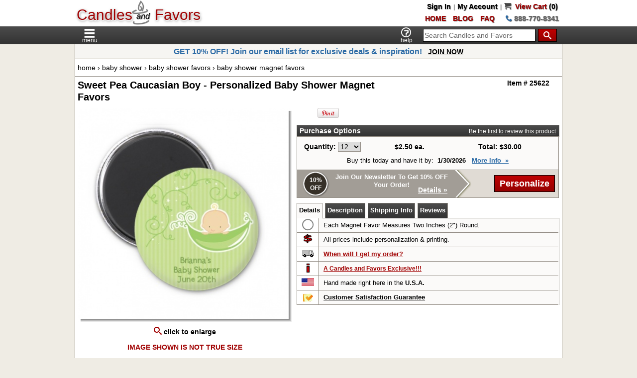

--- FILE ---
content_type: text/html;charset=UTF-8
request_url: https://www.candlesandfavors.com/product/25622/Sweet-Pea-Caucasian-Boy-Personalized-Baby-Shower-Magnet-Favors
body_size: 66721
content:
<!DOCTYPE HTML>
<html lang="en" dir="ltr">
<head>
<title>Sweet Pea Caucasian Boy - Personalized Baby Shower Magnet Favors</title>
<meta http-equiv="Content-Type" content="text/html; charset=iso-8859-1">
<meta name="viewport" content="width=device-width, initial-scale=1.0">
<meta name="keywords" content="Sweet Pea Caucasian Boy Baby Shower Magnet favors, Sweet Pea Caucasian Boy Baby Shower Magnet favors, Sweet Pea Caucasian Boy Baby Shower Magnet favors, Custom Baby Shower Magnet">
<meta name="description" content="Sweet Pea Caucasian Boy Baby Shower Magnet Favors unique, affordable and adorable with fast shipping!">
<meta name="ROBOTS" content="INDEX, FOLLOW">
<meta property="og:image" content="http://www.candlesandfavors.com/images//sweet_pea_caucasian_boy_magnets.png">
<link rel="canonical" href="http://www.candlesandfavors.com/product/25622/Sweet-Pea-Caucasian-Boy-Personalized-Baby-Shower-Magnet-Favors">
<link rel="icon" type="image/png" href="/images/icons/favicon-cnf.png">
<link rel="stylesheet" type="text/css" href="/stylesheet-cnf-min-75.css">
<link rel="stylesheet" type="text/css" href="/includes/fonts/fonts-1605296278.css">
<link rel="stylesheet" type="text/css" href="/dynamic/pdt-1404033892.css">
<style type="text/css">
div.font-dropdown { height:234px; width:395px; }
.cycle-pager { text-align:center; position:relative; bottom:auto; left:auto; padding:5px 0; }
</style>
<!-- BEGIN: Google Analytics -->
<script type="text/javascript">
var _gaq = _gaq || [];
_gaq.push(['_setAccount', 'UA-5484145-2']);
_gaq.push(['_trackPageview']);
_gaq.push(['_trackPageLoadTime']);
(function() {
  var ga = document.createElement('script'); ga.type = 'text/javascript'; ga.async = true;
  ga.src = ('https:' == document.location.protocol ? 'https://ssl' : 'http://www') + '.google-analytics.com/ga.js';
  var s = document.getElementsByTagName('script')[0]; s.parentNode.insertBefore(ga, s);
})();
</script>
<!-- END: Google Analytics -->
</head>
<body>
<div class="center">
  <div class="header-container">
    <div class="header">
      <div class="ibb a-left header-logo-container">
        <div class="ibb a-left" style="position:relative;padding:12px 0 0;min-width:250px;">
          <a class="home-link" href="https://www.candlesandfavors.com" title="Candles and Favors">
            <span class="price ds-l">Candles</span>&nbsp;<span class="ds-s" style="font-style:italic;font-size:16px;position:relative;top:-2px;">and</span><span class="icon-cnf-candle-1 ds-s" style="position:absolute;left:44%;top:0;"></span>&nbsp;<span class="price ds-l" style="padding:0 0 0 2px;">Favors</span>
          </a>
        </div>
      </div>
      <div class="ibb a-right va-top header-links-container">
        <div class="header-links"><a class="header-links ds-s" href="https://www.candlesandfavors.com/login.php">Sign In</a> | <a class="header-links ds-s" href="https://www.candlesandfavors.com/account.php">My Account</a> | <a id="cart_link" class="header-links ds-s" href="https://www.candlesandfavors.com/shopping_cart.php"><span class="icon-cart"></span>&nbsp;&nbsp;<span class="cart">View&nbsp;Cart</span>&nbsp;(0)</a></div>
        <div class="header-contact"><div class="ib pad-ten-r"><a class="header-links ds-s" href="https://www.candlesandfavors.com" title="Candles and Favors"><span class="faqs">HOME</span></a></div><div class="ib pad-ten-r"><a class="header-links ds-s" href="https://www.candlesandfavors.com/blog/" title="Visit our Blog"><span class="faqs">BLOG</span></a></div><div class="ib pad-ten-r"><a class="header-links ds-s" href="https://www.candlesandfavors.com/faq.php"><span class="faqs">FAQ</span></a></div><div class="contact-number"><a class="contact-number ds-s" href="tel:888-770-8341"><span class="icon-phone"></span> 888-770-8341</a></div></div>
      </div>
    </div>
  </div>
  <div class="top-nav-container">
    <div class="top-nav">
      <div id="menu_toggle" style="display:inline-block">
        <div id="menu_open" style="position:relative;height:36px;">
          <span class="icon-cnf-menu"></span>
          <span class="main smallestText" style="position:absolute;bottom:0;left:-1px;">menu</span>
        </div>
        <div id="menu_close" style="position:relative;height:36px;display:none;">
          <span class="icon-cnf-menu-close"></span>
          <span class="main smallestText" style="position:absolute;bottom:0;left:-1px;">close</span>
        </div>
      </div>
      <div id="logo_toggle"><a class="logo-link" href="https://www.candlesandfavors.com">Candles &amp; Favors</a></div>
      <div class="pad-five-lrt a-right" id="top_nav_search"><form name="quick_find" action="https://www.candlesandfavors.com/advanced_search_result.php" method="get" id="quick_find"><div class="ibb"><input id="search" class="search" type="text" name="keywords" value="Search Candles and Favors" size="16"></div><div class="ibb pad-five-lr"><button class="icon-search-button button"></button></div></form></div>
      <div class="a-left" id="search_toggle">
        <span class="icon-search"></span>
        <span class="main smallestText" style="position:absolute;bottom:0;left:0;">search</span>
      </div>
      <div class="a-left" id="help_toggle" style="height:34px;"><a rel="nofollow" id="hn-help-pu" class="footer" href="https://www.candlesandfavors.com/help"><span class="icon-question"></span></a>        <span class="main smallestText" style="position:absolute;bottom:0;left:4px;">help</span>
      </div>
    </div>
  </div>
  <div class="ibb a-center m-a-lr" id="search_div"><div class="pad-five"><form name="search_f" action="https://www.candlesandfavors.com/advanced_search_result.php" method="get" id="search_f"><div class="ibb"><input id="search_i" class="search" type="text" name="keywords" value="Search Candles and Favors" size="16"></div><div class="ibb pad-five-lr"><button class="icon-search-button button"></button></div></form></div></div>

  <div class="center w-100">
    <div class="body a-left">
    <div class="left-column-filler ibb" style="display:none"></div>
    <div class="left-column va-top" style="display:none"><div>
<div>
<div class="infoBoxHeading a-left"><h3 class="sel-cat-heading baby-shower"><a class="subCat" href="https://www.candlesandfavors.com/96/Baby-Shower"><span class="header-bar">Baby Shower</span></a></h3></div>
<div><ul class="left-nav"><li class="cat-nav"><a class="cat-nav" href="https://www.candlesandfavors.com/1209/Baby-Shower-Party-Silhouettes" title=" Baby Shower Party Silhouettes ">Baby Shower Party Silhouettes</a></li><li class="cat-nav"><a class="cat-nav" href="https://www.candlesandfavors.com/1216/Baby-Shower-Table-Confetti" title=" Baby Shower Table Confetti ">Baby Shower Table Confetti</a></li><li class="cat-nav"><a class="cat-nav" href="https://www.candlesandfavors.com/31/Baby-Shower-Invitations" title=" Baby Shower Invitations ">Baby Shower Invitations</a></li><li class="cat-nav-sel"><a class="cat-nav-sel" href="https://www.candlesandfavors.com/1/Baby-Shower-Favors" title=" Baby Shower Favors ">Baby Shower Favors</a></li><li class="cat-nav-s-sel">Baby Shower Magnet Favors</li><li class="cat-nav"><a class="cat-nav" href="https://www.candlesandfavors.com/29/Baby-Shower-Themes" title=" Baby Shower Themes ">Baby Shower Themes</a></li><li class="cat-nav"><a class="cat-nav" href="https://www.candlesandfavors.com/515/Baby-Shower-Thank-You-Cards" title=" Baby Shower Thank You Cards ">Baby Shower Thank You Cards</a></li><li class="cat-nav"><a class="cat-nav" href="https://www.candlesandfavors.com/396/Baby-Shower-Candle-Favors" title=" Baby Shower Candle Favors ">Baby Shower Candle Favors</a></li><li class="cat-nav"><a class="cat-nav" href="https://www.candlesandfavors.com/83/Baby-Shower-Candy-Bar-Wrappers" title=" Baby Shower Candy Bar Wrappers ">Baby Shower Candy Bar Wrappers</a></li><li class="cat-nav"><a class="cat-nav" href="https://www.candlesandfavors.com/1185/Baby-Shower-Centerpieces" title=" Baby Shower Centerpieces ">Baby Shower Centerpieces</a></li><li class="cat-nav"><a class="cat-nav" href="https://www.candlesandfavors.com/777/Baby-Shower-Popcorn-Wrappers" title=" Baby Shower Popcorn Wrappers ">Baby Shower Popcorn Wrappers</a></li><li class="cat-nav"><a class="cat-nav" href="https://www.candlesandfavors.com/401/Baby-Shower-Water-Bottle-Labels" title=" Baby Shower Water Bottle Labels ">Baby Shower Water Bottle Labels</a></li><li class="cat-nav"><a class="cat-nav" href="https://www.candlesandfavors.com/1015/Baby-Shower-Cello-Bag-Toppers" title=" Baby Shower Cello Bag Toppers ">Baby Shower Cello Bag Toppers</a></li><li class="cat-nav"><a class="cat-nav" href="https://www.candlesandfavors.com/1089/Baby-Shower-Popcorn-Boxes" title=" Baby Shower Popcorn Boxes ">Baby Shower Popcorn Boxes</a></li><li class="cat-nav"><a class="cat-nav" href="https://www.candlesandfavors.com/543/Baby-Shower-Cupcake-Wrappers" title=" Baby Shower Cupcake Wrappers ">Baby Shower Cupcake Wrappers</a></li><li class="cat-nav"><a class="cat-nav" href="https://www.candlesandfavors.com/511/Baby-Shower-Banners" title=" Baby Shower Banners ">Baby Shower Banners</a></li><li class="cat-nav"><a class="cat-nav" href="https://www.candlesandfavors.com/1088/Baby-Shower-Pennants" title=" Baby Shower Pennants ">Baby Shower Pennants</a></li><li class="cat-nav"><a class="cat-nav" href="https://www.candlesandfavors.com/264/Baby-Shower-Favor-Custom-Tags" title=" Baby Shower Favor Custom Tags ">Baby Shower Favor Custom Tags</a></li><li class="cat-nav"><a class="cat-nav" href="https://www.candlesandfavors.com/130/Baby-Shower-Labels-And-Stickers" title=" Baby Shower Labels And Stickers ">Baby Shower Labels And Stickers</a></li><li class="cat-nav"><a class="cat-nav" href="https://www.candlesandfavors.com/783/Baby-Shower-Nursery-Room-Dcor-Posters" title=" Baby Shower Nursery Room Décor Posters ">Baby Shower Nursery Room Décor Posters</a></li><li class="cat-nav"><a class="cat-nav" href="https://www.candlesandfavors.com/510/Baby-Shower-Placemats" title=" Baby Shower Placemats ">Baby Shower Placemats</a></li><li class="cat-nav"><a class="cat-nav" href="https://www.candlesandfavors.com/502/Baby-Shower-Notes-of-Advice" title=" Baby Shower Notes of Advice ">Baby Shower Notes of Advice</a></li><li class="cat-nav"><a class="cat-nav" href="https://www.candlesandfavors.com/54/Baby-Shower-Games" title=" Baby Shower Games ">Baby Shower Games</a></li><li class="cat-nav"><a class="cat-nav" href="https://www.candlesandfavors.com/606/Baby-Shower-Diaper-Cakes" title=" Baby Shower Diaper Cakes ">Baby Shower Diaper Cakes</a></li><li class="cat-nav"><a class="cat-nav" href="https://www.candlesandfavors.com/1157/Birth-Announcements" title=" Birth Announcements ">Birth Announcements</a></li><li class="cat-nav"><a class="cat-nav" href="https://www.candlesandfavors.com/1090/Baby-Shower-Place-Cards" title=" Baby Shower Place Cards ">Baby Shower Place Cards</a></li></ul></div>
</div>
<div>
<div class="infoBoxHeading a-left"><h4><span class="header-bar">More Occasions</span></h4></div>
<div><ul class="left-nav"><li class="cat-nav-top birthday-party"><a class="cat-nav" href="https://www.candlesandfavors.com/8/Birthday-Party-Favors-and-Invites" title=" Birthday Party Favors &amp; Invites ">Birthday Party</a></li><li class="cat-nav-top bridal-shower"><a class="cat-nav" href="https://www.candlesandfavors.com/97/Bridal-Shower" title=" Bridal Shower ">Bridal Shower</a></li><li class="cat-nav-top corporate-party"><a class="cat-nav" href="https://www.candlesandfavors.com/1019/Corporate-Party-Ideas" title=" Corporate Party Ideas ">Corporate Party</a></li><li class="cat-nav-top everyday-collection"><a class="cat-nav" href="https://www.candlesandfavors.com/402/Everyday-Collection" title=" Everyday Collection ">Everyday Collection</a></li><li class="cat-nav-top graduation-party"><a class="cat-nav" href="https://www.candlesandfavors.com/101/Graduation-Party" title=" Graduation Party ">Graduation Party</a></li><li class="cat-nav-top holiday-party"><a class="cat-nav" href="https://www.candlesandfavors.com/102/Holiday-Party-Favors-and-Gifts" title=" Holiday Party Favors &amp; Gifts ">Holiday Party</a></li><li class="cat-nav-top religious"><a class="cat-nav" href="https://www.candlesandfavors.com/4/Religious" title=" Religious ">Religious</a></li><li class="cat-nav-top retirement-party"><a class="cat-nav" href="https://www.candlesandfavors.com/25/Retirement-Party-Favors" title=" Retirement Party Favors ">Retirement Party</a></li><li class="cat-nav-top school"><a class="cat-nav" href="https://www.candlesandfavors.com/1302/School-Ideas" title=" School Ideas ">School</a></li></ul></div>
</div>
</div>
<div class="customer-care">
<div class="infoBoxHeading a-left"><h4>Customer Care</h4></div>
<div><ul class="left-nav" style="border-bottom:1px solid #938D85;"><li class="survey"><a class="cat-nav" href="https://www.candlesandfavors.com/customer_satisfaction_survey.php" title=" We want to know what you think! Please take a moment to let us know how we are doing. ">Take our Shopping Survey</a></li><li class="newsletter"><a class="cat-nav newsl-pu" href="http://eepurl.com/rfcZT" title=" Join our Newsletter " target="_blank">Join Our Newsletter</a></li><li class="sat-guar"><a class="cat-nav" href="https://www.candlesandfavors.com/satisfaction_guarantee.php">Satisfaction Guarantee</a></li><li class="cust-reviews"><a class="cat-nav" href="https://www.candlesandfavors.com/customer-reviews">Customer Reviews</a></li><li class="help-feedback"><a rel="nofollow" id="l-help-pu" class="cat-nav" href="https://www.candlesandfavors.com/help">Help &amp; Feedback</a></li></ul><div class="pad-five center">
<a class="l-blog" target="_blank" href="http://www.candlesandfavors.com/blog/" title="Visit Our Blog"><img src="/images/pixel_trans.gif" alt="" width="24" height="24"></a>
<a class="l-fb" target="_blank" href="http://www.facebook.com/Candles.Favors" title="Visit Candles &amp; Favors on Facebook"><img src="/images/pixel_trans.gif" alt="" width="24" height="24"></a><a class="l-tw" target="_blank" href="https://twitter.com/candlefavors" title="Follow Candles &amp; Favors on Twitter"><img src="/images/pixel_trans.gif" alt="" width="24" height="24"></a><a class="l-pint" target="_blank" href="http://pinterest.com/CandlesNFavors/" title="Follow Me on Pinterest"><img src="/images/pixel_trans.gif" alt="" width="24" height="24"></a><a class="l-yt" target="_blank" href="http://www.youtube.com/user/candlesandfavors" title="Visit Candles &amp; Favors on You Tube"><img src="/images/pixel_trans.gif" alt="" width="24" height="24"></a><a class="l-ig" href="http://instagram.com/candlesandfavors?ref=badge" title="Visit Candles &amp; Favors on Instagram"><img src="https://badges.instagram.com/static/images/ig-badge-24.png" width="24" height="24" alt="Visit Candles &amp; Favors on Instagram"></a>
</div>
</div>
</div>
<div class="borderTurnaround">
<div style="position:relative;top:56px;left:100px;width:150px;text-align:center">
<div style="padding:0 7px 0 0;line-height:15px">Orders placed now<br> should ship on:</div>
<div style="padding:5px 25px;font-size:14px;font-weight:bold;color:#B00000">January 26th*</div>
<div style="padding:0 22px;font-size:11px;line-height:13px">* Most orders placed by 12 Noon PT Mon-Fri will ship within 2 business days.</div>
</div>
</div>
<div class="pad-five-t center free-stuff">
<a href="https://www.candlesandfavors.com/free_printables" title=" Free Printables "><img src="/images/template/freestuff.jpg" alt=""></a>
</div>
</div>
    <div class="right-column ibb va-top" style="width:100%">
      <div style="border-bottom:1px solid #897E63;background:#f6f5f2"><div class="bold center" style="font-size:16px;padding:5px;color:#2C6BA6;font-family:'Trebuchet MS',Verdana,Arial"> GET 10% OFF! Join our email list for exclusive deals & inspiration! &nbsp;&nbsp;<a class="bold" href="http://eepurl.com/rfcZT" target="_blank">JOIN NOW</a>
 </div></div>
    <table class="w-100">
      <tr>
        <td class="pad-five-tb center va-top"><table class="w-100">
          <tr id="breadcrumb">
            <td>
              <div class="breadcrumb a-left va-top"><a href="https://www.candlesandfavors.com/" class="header-nav">home</a> &rsaquo; <a href="https://www.candlesandfavors.com/96/Baby-Shower" class="header-nav">baby shower</a> &rsaquo; <a href="https://www.candlesandfavors.com/1/Baby-Shower-Favors" class="header-nav">baby shower favors</a> &rsaquo; <a href="https://www.candlesandfavors.com/1262/Baby-Shower-Magnet-Favors" class="header-nav">baby shower magnet favors</a></div>
            </td>
          </tr>
          <tr>
<td class="fw-list"><form name="cart_quantity" action="https://www.candlesandfavors.com/product_info.php?action=add_product&amp;products_id=25622" method="post"><div class="flex-container-rw">
  <div class="a-left w-70-rd"><div class="pageHeading pad-five"><h1>Sweet Pea Caucasian Boy - Personalized Baby Shower Magnet Favors</h1></div></div>
  <div class="a-right w-30-rd"><div class="pad-five"><b>Item &#35; 25622</b></div></div>
</div>
<div class="flex-container-rw">
  <div class="w-45-pp">
    <div class="pad-five va-top" style="margin:auto">
<div class="center va-top pad-ten-b">
<div class="smallText center va-top"><a class="product-img" href="/images//sweet_pea_caucasian_boy_magnets.png" title="Sweet Pea Caucasian Boy - Personalized Baby Shower Magnet Favors"><img src="/images/thumbnails/tbn/swee/sweet_pea_caucasian_boy_magnets_438x438.jpg" alt="Sweet Pea Caucasian Boy - Personalized Baby Shower Magnet Favors" title=" Sweet Pea Caucasian Boy - Personalized Baby Shower Magnet Favors "></a><br><a class="product-img" href="/images//sweet_pea_caucasian_boy_magnets.png" title="Sweet Pea Caucasian Boy - Personalized Baby Shower Magnet Favors"> <b><span class="icon-enlarge"></span> click to enlarge</b></a></div>
</div>
<div class="bold pad-ten-b a-center va-top"><center><FONT COLOR="#A00000">IMAGE SHOWN IS NOT TRUE SIZE</FONT></center><br></div>
    </div>
  </div>

  <div class="w-55-pp">
    <div class="pad-five va-top">
      <div class="pad-ten-b">
        <div class="flex-container-rw">
          <div class="center va-top w-25"><a href="http://pinterest.com/pin/create/button/?url=http%3A%2F%2Fwww.candlesandfavors.com%2Fproduct%2F25622%2FSweet-Pea-Caucasian-Boy-Personalized-Baby-Shower-Magnet-Favors&media=http%3A%2F%2Fwww.candlesandfavors.com%2Fimages%2F%2Fsweet_pea_caucasian_boy_magnets.png&description=Sweet%20Pea%20Caucasian%20Boy%20-%20Personalized%20Baby%20Shower%20Magnet%20Favors" class="pin-it-button" count-layout="horizontal"><img border="0" src="//assets.pinterest.com/images/PinExt.png" title="Pin It"></a></div>
          <div class="center va-top w-25"><a href="http://twitter.com/share" class="twitter-share-button" data-count="horizontal"></a></div>
          <div class="center va-top w-25"><g:plusone size="medium"></g:plusone></div>
          <div class="center va-top w-25"><div class="fb-like" data-href="http%3A%2F%2Fwww.candlesandfavors.com%2Fproduct%2F25622%2FSweet-Pea-Caucasian-Boy-Personalized-Baby-Shower-Magnet-Favors" data-layout="button_count" data-action="like" data-show-faces="false" data-share="false"></div></div>
        </div>
      </div>
      <div class="poHeader" style="cursor:default;"><table class="w-100">
        <tr>
          <td class="main a-left"><b>Purchase Options</b></td>
          <td class="main a-right"><a class="reviews" href="#" id="pr-scrollto">Be the first to review this product</a></td>
        </tr>
      </table></div>
      <div class="pad-ten-b"><table class="w-100 border-b-nt">
        <tr>
          <td class="pad-ten"><table class="w-100">
            <tr>
              <td class="bold a-right" style="width:12%">&nbsp;Quantity:&nbsp;</td>
              <td class="a-left" style="width:14%"><select class="main" name="quantity" id="quantity_dd"><option value="12" SELECTED>12</option><option value="13">13</option><option value="14">14</option><option value="15">15</option><option value="16">16</option><option value="17">17</option><option value="18">18</option><option value="19">19</option><option value="20">20</option><option value="21">21</option><option value="22">22</option><option value="23">23</option><option value="24">24</option><option value="25">25</option><option value="26">26</option><option value="27">27</option><option value="28">28</option><option value="29">29</option><option value="30">30</option><option value="31">31</option><option value="32">32</option><option value="33">33</option><option value="34">34</option><option value="35">35</option><option value="36">36</option><option value="37">37</option><option value="38">38</option><option value="39">39</option><option value="40">40</option><option value="41">41</option><option value="42">42</option><option value="43">43</option><option value="44">44</option><option value="45">45</option><option value="46">46</option><option value="47">47</option><option value="48">48</option><option value="49">49</option><option value="50">50</option><option value="51">51</option><option value="52">52</option><option value="53">53</option><option value="54">54</option><option value="55">55</option><option value="56">56</option><option value="57">57</option><option value="58">58</option><option value="59">59</option><option value="60">60</option><option value="61">61</option><option value="62">62</option><option value="63">63</option><option value="64">64</option><option value="65">65</option><option value="66">66</option><option value="67">67</option><option value="68">68</option><option value="69">69</option><option value="70">70</option><option value="71">71</option><option value="72">72</option><option value="73">73</option><option value="74">74</option><option value="75">75</option><option value="76">76</option><option value="77">77</option><option value="78">78</option><option value="79">79</option><option value="80">80</option><option value="81">81</option><option value="82">82</option><option value="83">83</option><option value="84">84</option><option value="85">85</option><option value="86">86</option><option value="87">87</option><option value="88">88</option><option value="89">89</option><option value="90">90</option><option value="91">91</option><option value="92">92</option><option value="93">93</option><option value="94">94</option><option value="95">95</option><option value="96">96</option><option value="97">97</option><option value="98">98</option><option value="99">99</option><option value="100">100</option><option value="101">101</option><option value="102">102</option><option value="103">103</option><option value="104">104</option><option value="105">105</option><option value="106">106</option><option value="107">107</option><option value="108">108</option><option value="109">109</option><option value="110">110</option><option value="111">111</option><option value="112">112</option><option value="113">113</option><option value="114">114</option><option value="115">115</option><option value="116">116</option><option value="117">117</option><option value="118">118</option><option value="119">119</option><option value="120">120</option><option value="121">121</option><option value="122">122</option><option value="123">123</option><option value="124">124</option><option value="125">125</option><option value="126">126</option><option value="127">127</option><option value="128">128</option><option value="129">129</option><option value="130">130</option><option value="131">131</option><option value="132">132</option><option value="133">133</option><option value="134">134</option><option value="135">135</option><option value="136">136</option><option value="137">137</option><option value="138">138</option><option value="139">139</option><option value="140">140</option><option value="141">141</option><option value="142">142</option><option value="143">143</option><option value="144">144</option><option value="145">145</option><option value="146">146</option><option value="147">147</option><option value="148">148</option><option value="149">149</option><option value="150">150</option><option value="151">151</option><option value="152">152</option><option value="153">153</option><option value="154">154</option><option value="155">155</option><option value="156">156</option><option value="157">157</option><option value="158">158</option><option value="159">159</option><option value="160">160</option><option value="161">161</option><option value="162">162</option><option value="163">163</option><option value="164">164</option><option value="165">165</option><option value="166">166</option><option value="167">167</option><option value="168">168</option><option value="169">169</option><option value="170">170</option><option value="171">171</option><option value="172">172</option><option value="173">173</option><option value="174">174</option><option value="175">175</option><option value="176">176</option><option value="177">177</option><option value="178">178</option><option value="179">179</option><option value="180">180</option><option value="181">181</option><option value="182">182</option><option value="183">183</option><option value="184">184</option><option value="185">185</option><option value="186">186</option><option value="187">187</option><option value="188">188</option><option value="189">189</option><option value="190">190</option><option value="191">191</option><option value="192">192</option><option value="193">193</option><option value="194">194</option><option value="195">195</option><option value="196">196</option><option value="197">197</option><option value="198">198</option><option value="199">199</option><option value="200">200</option><option value="201">201</option><option value="202">202</option><option value="203">203</option><option value="204">204</option><option value="205">205</option><option value="206">206</option><option value="207">207</option><option value="208">208</option><option value="209">209</option><option value="210">210</option><option value="211">211</option><option value="212">212</option><option value="213">213</option><option value="214">214</option><option value="215">215</option><option value="216">216</option><option value="217">217</option><option value="218">218</option><option value="219">219</option><option value="220">220</option><option value="221">221</option><option value="222">222</option><option value="223">223</option><option value="224">224</option><option value="225">225</option><option value="226">226</option><option value="227">227</option><option value="228">228</option><option value="229">229</option><option value="230">230</option><option value="231">231</option><option value="232">232</option><option value="233">233</option><option value="234">234</option><option value="235">235</option><option value="236">236</option><option value="237">237</option><option value="238">238</option><option value="239">239</option><option value="240">240</option><option value="241">241</option><option value="242">242</option><option value="243">243</option><option value="244">244</option><option value="245">245</option><option value="246">246</option><option value="247">247</option><option value="248">248</option><option value="249">249</option><option value="250">250</option><option value="251">251</option><option value="252">252</option><option value="253">253</option><option value="254">254</option><option value="255">255</option><option value="256">256</option><option value="257">257</option><option value="258">258</option><option value="259">259</option><option value="260">260</option><option value="261">261</option><option value="262">262</option><option value="263">263</option><option value="264">264</option><option value="265">265</option><option value="266">266</option><option value="267">267</option><option value="268">268</option><option value="269">269</option><option value="270">270</option><option value="271">271</option><option value="272">272</option><option value="273">273</option><option value="274">274</option><option value="275">275</option><option value="276">276</option><option value="277">277</option><option value="278">278</option><option value="279">279</option><option value="280">280</option><option value="281">281</option><option value="282">282</option><option value="283">283</option><option value="284">284</option><option value="285">285</option><option value="286">286</option><option value="287">287</option><option value="288">288</option><option value="289">289</option><option value="290">290</option><option value="291">291</option><option value="292">292</option><option value="293">293</option><option value="294">294</option><option value="295">295</option><option value="296">296</option><option value="297">297</option><option value="298">298</option><option value="299">299</option><option value="300">300</option></select></td>
              <td class="bold center" id="product_price_ea">$2.50 ea.</td>
              <td class="bold center" id="product_price_total">Total: $30.00</td>
            </tr>
          </table></td>
        </tr>
<tr><td class="pad-ten-b center smallText">Buy this today and have it by: &nbsp;<b>1/30/2026</b>&nbsp; &nbsp;<span class="bold" style="color:#2C6BA6;text-decoration:underline;cursor:pointer;" id="more_ship">More&nbsp;Info&nbsp;&nbsp;&raquo;</span></td></tr>        <tr>
          <td style="background:#E0DBD4;border-top:1px solid #938D85;padding:0"><table class="w-100">
            <tr>
              <td id="add_to_cart_sales_banner" style="padding:0">
                <div id="sales_arrow" style="position:relative;height:55px;width:350px;cursor:pointer;">
                  <div class="sprite" style="position:absolute;height:55px;width:70px;background-position:0 0;"></div>
                  <div style="position:absolute;left:70px;height:55px;width:240px;background-color:#A29D96;"></div>
                  <div class="sprite" style="position:absolute;left:310px;height:55px;width:40px;background-position:-70px 0;"></div>
                  <div class="bold smallestText" style="position:absolute;top:12px;left:15px;width:44px;height:35px;text-align:center;color:#fff;line-height:16px">10%<br>OFF</div>
                  <div class="bold smallText" style="position:absolute;top:6px;left:67px;width:245px;height:25px;text-align:center;color:#fff;">Join Our Newsletter To Get 10% OFF Your Order!</div>
                  <div class="bold" style="position:absolute;top:32px;left:70px;width:145px;height:15px;text-align:center;color:#fff;"></div>
                  <div class="bold" style="position:absolute;top:32px;left:235px;width:75px;height:15px;text-align:center;color:#fff;text-decoration:underline;">Details &raquo;</div>
                </div>
              </td>
              <td class="center va-mid" id="add_to_cart_button"><input type="hidden" name="products_id" value="25622"><input class="button" type="submit" value="Personalize" title=" Personalize " name="preview"><input type="hidden" name="min_order" value="12" id="min_order"><input type="hidden" name="attribs_price" class="attribs_price" id="attrib_220"></td>
            </tr>
          </table></td>
        </tr>
      </table></div>
<div class="pd-tabs-cont va-top a-left">
<div class="pd-tabs">
<div class="pd-tab"><div id="pd-det" class="pd-tab-i-sel">&nbsp;Details&nbsp;</div></div><div class="pd-tab"><div id="pd-desc" class="pd-tab-i">&nbsp;Description&nbsp;</div></div>
<div class="pd-tab"><div id="pd-ship" class="pd-tab-i">&nbsp;Shipping Info&nbsp;</div></div>
<div class="pd-tab"><div id="pd-pr" class="pd-tab-i">&nbsp;Reviews&nbsp;</div></div>
</div>
</div>
<div class="pad-ten-b">
<div class="borderNoBot" id="pd-d-det"><table class="w-100">
<tr>
<td class="colLeft center va-mid" style="width:8%"><img src="/images/pixel_trans.gif" alt="" width="25" height="25" class="pdti" id="pdti_29"></td>
<td class="colRight smallText a-left">Each Magnet Favor Measures Two Inches (2") Round.</td>
</tr>
<tr>
<td class="colLeft center va-mid" style="width:8%"><img src="/images/pixel_trans.gif" alt="" width="25" height="25" class="pdti" id="pdti_9"></td>
<td class="colRight smallText a-left">All prices include personalization &amp; printing.</td>
</tr>
<tr>
<td class="colLeft center va-mid" style="width:8%"><img src="/images/pixel_trans.gif" alt="" width="25" height="25" class="pdti" id="pdti_34"></td>
<td class="colRight smallText a-left"><span class="when">When will I get my order?</span></td>
</tr>
<tr>
<td class="colLeft center va-mid" style="width:8%"><img src="/images/pixel_trans.gif" alt="" width="25" height="25" class="pdti" id="pdti_13"></td>
<td class="colRight smallText a-left"><a class="exclusive" href="/popup-4/Candles-and-Favors-Exclusive" target="_blank"><b>A Candles and Favors Exclusive!!!</b></a></td>
</tr>
<tr>
<td class="colLeft center va-mid" style="width:8%"><img src="/images/pixel_trans.gif" alt="" width="25" height="25" class="pdti" id="pdti_14"></td>
<td class="colRight smallText a-left">Hand made right here in the <b>U.S.A.</b></td>
</tr>
<tr>
<td class="colLeft center va-mid"><img src="/images/pixel_trans.gif" alt="" width="25" height="25" class="sprite-li sat-guar"></td>
<td class="colRight a-left"><a rel="nofollow" class="smallText bold" href="https://www.candlesandfavors.com/satisfaction_guarantee.php">Customer Satisfaction Guarantee</a></td>
</tr>
</table></div>
<div class="pdBox2" id="pd-d-desc" style="display:none">
<div class="products-desc pad-five a-left"><p>Are you looking for a Baby Shower favor that your guests are sure to keep and use?</p><p>Our Sweet Pea Caucasian Boy Baby Shower Magnets are the perfect themed favor. Each magnet is personalized with your custom text and is designed to match our Sweet Pea Caucasian Boy theme perfectly.</p><p>Our Hand Made Custom Magnet Favor Details:</p><ul><li>Measures a little over two inches (2”) round.</li><li>Personalized with up to three (3) lines of text.</li><li>Text is available in many font colors and styles.</li><li>The Personalized Front is printed on our quality digital press.</li><li>The front is mylar which adds a nice shine to the design and is water resistant</li><li>Hand Made in the USA!</li></ul></div>
</div>
<div class="pdBox2" id="pd-d-ship" style="display:none">
<div class="pad-five a-left"><div class="bold pad-five-b">Shipping Methods and Guaranteed Delivery Dates</div><div class="border pad-five"><table class="w-100"><tr><td class="smallestText bold price a-left">STANDARD</td><td class="smallestText a-right">Guaranteed Delivery Date: <span class="bold">1/30/2026</span>.</td></tr><tr><td class="smallestText bold price a-left">QUICK</td><td class="smallestText a-right">Guaranteed Delivery Date: <span class="bold">1/29/2026</span>.</td></tr><tr><td class="smallestText bold price a-left">SPEEDY</td><td class="smallestText a-right">Guaranteed Delivery Date: <span class="bold">1/28/2026</span>.</td></tr><tr><td class="smallestText bold price a-left">ASAP</td><td class="smallestText a-right">Guaranteed Delivery Date: <span class="bold">1/27/2026</span>.</td></tr></table></div><div class="pad-five"><p class="sprite note">Except during severe weather conditions or other natural disasters, guaranteed delivery means if we miss our delivery date we will refund the shipping cost.</p><p class="sprite note">Guaranteed delivery dates only apply to orders shipping within the 48 contiguous United States. Orders shipping to Alaska, U.S. territories, or international destinations may take up to an additional 5 business days.</p></div><div class="bold pad-five-tb">Flat Rate Shipping Charges</div><div class="borderNoBot"><table class="w-100"><tr><td class="infoBoxHeading b-right w-30"><span class="smallText">Products Total</span></td><td class="infoBoxHeading b-right w-15"><span class="smallestText price">STANDARD</span></td><td class="infoBoxHeading b-right w-15"><span class="smallestText price">QUICK</span></td><td class="infoBoxHeading b-right w-15"><span class="smallestText price">SPEEDY</span></td><td class="infoBoxHeading b-end w-15"><span class="smallestText price">ASAP</span></td></tr><tr><td class="smallestText b-right">up to $13.98</td><td class="smallestText b-right">$3.95</td><td class="smallestText b-right">$12.95</td><td class="smallestText b-right">$19.95</td><td class="smallestText b-end">$29.95</td></tr><tr><td class="smallestText b-right">$13.99 to $30</td><td class="smallestText b-right">$6.95</td><td class="smallestText b-right">$14.95</td><td class="smallestText b-right">$20.95</td><td class="smallestText b-end">$32.95</td></tr><tr><td class="smallestText b-right">$30.01 to $45</td><td class="smallestText b-right">$6.95</td><td class="smallestText b-right">$16.95</td><td class="smallestText b-right">$22.95</td><td class="smallestText b-end">$34.95</td></tr><tr><td class="smallestText b-right">$45.01 to $75</td><td class="smallestText b-right">$8.95</td><td class="smallestText b-right">$19.95</td><td class="smallestText b-right">$24.95</td><td class="smallestText b-end">$39.95</td></tr><tr><td class="smallestText b-right">$75.01 to $100</td><td class="smallestText b-right">$12.95</td><td class="smallestText b-right">$24.95</td><td class="smallestText b-right">$27.95</td><td class="smallestText b-end">$44.95</td></tr><tr><td class="smallestText b-right">$100.01 to $200</td><td class="smallestText b-right">$15.95</td><td class="smallestText b-right">$34.95</td><td class="smallestText b-right">$49.95</td><td class="smallestText b-end">$64.95</td></tr><tr><td class="smallestText b-right">$200.01 to $300</td><td class="smallestText b-right">$24.95</td><td class="smallestText b-right">$39.95</td><td class="smallestText b-right">$59.95</td><td class="smallestText b-end">$74.95</td></tr><tr><td class="smallestText b-right">$300.01 to $400</td><td class="smallestText b-right">$34.95</td><td class="smallestText b-right">$49.95</td><td class="smallestText b-right">$69.95</td><td class="smallestText b-end">$84.95</td></tr><tr><td class="smallestText b-right">$400.01 and over</td><td class="smallestText b-right">$39.95</td><td class="smallestText b-right">$59.95</td><td class="smallestText b-right">$79.95</td><td class="smallestText b-end">$94.95</td></tr></table></div><div class="bold pad-ten-t">Rules and Exceptions</div><div class="pad-five"><p class="sprite note">Flat rate shipping charges are calculated based on pre-tax and pre-discount merchandise totals.</p><p class="sprite note">Flat rate shipping charges only apply to orders shipping within the 48 contiguous United States.</p><p class="sprite note">For orders shipping to Alaska, Hawaii, U.S. territories or international destinations, shipping rates can be calculated during checkout.</p></div></div>
</div>
<div class="pdBox2" id="pd-d-pr" style="display:none">
<div class="pad-five a-left"><div>
<div class="pad-ten"><table class="w-100">
<tr>
<td class="a-left">There are currently no product reviews.</td>
<td>&nbsp;<input type="hidden" name="no_pr" value="true" id="no_pr"></td>
</tr>
</table></div>
</div>
</div>
</div>
</div>
    </div>
  </div>
</div>
<div class="pad-five-lr">
<div class="infoBoxHeading borderNoBot center">Related Items</div>
<div class="border-b a-left flex-container-pl" style="max-width:966px;">
<div class="center w-16-rd-pl"><div class="pad-five"><a class="related" href="https://www.candlesandfavors.com/837/Sweet-Pea-Caucasian-Boy"><img src="/images/thumbnails/tbn/swee/837_sweet_pea_boy_babyshowertheme_112x115.jpg" alt="Sweet Pea Caucasian Boy thumbnail" title=" Sweet Pea Caucasian Boy thumbnail "><br>Sweet Pea Caucasian Boy</a></div></div>
<div class="center w-16-rd-pl" style=""><div class="pad-five"><a class="related" href="https://www.candlesandfavors.com/product/331/Sweet-Pea-Caucasian-Boy-Baby-Shower-Invitations"><img src="/images/thumbnails/tbn/swee/sweet_pea_caucasian_boy_invite_standard_82x115.jpg" alt="Sweet Pea Caucasian Boy - Baby Shower Invitations thumbnail" title=" Sweet Pea Caucasian Boy - Baby Shower Invitations thumbnail "><br>Sweet Pea Caucasian Boy - Baby Shower Invitations</a></div></div>
<div class="center w-16-rd-pl" style=""><div class="pad-five"><a class="related" href="https://www.candlesandfavors.com/product/2739/Sweet-Pea-Caucasian-Boy-Baby-Shower-Thank-You-Cards"><img src="/images/thumbnails/tbn/swee/sweet_pea_caucasian_boy_thank_you_card_115x80.jpg" alt="Sweet Pea Caucasian Boy - Baby Shower Thank You Cards thumbnail" title=" Sweet Pea Caucasian Boy - Baby Shower Thank You Cards thumbnail "><br>Sweet Pea Caucasian Boy - Baby Shower Thank You Cards</a></div></div>
<div class="center w-16-rd-pl" style=""><div class="pad-five"><a class="related" href="https://www.candlesandfavors.com/product/14779/Sweet-Pea-Caucasian-Boy-Baby-Shower-Return-Address-Labels"><img src="/images/thumbnails/tbn/swee/sweetpeacaboybsral_115x114.jpg" alt="Sweet Pea Caucasian Boy - Baby Shower Return Address Labels thumbnail" title=" Sweet Pea Caucasian Boy - Baby Shower Return Address Labels thumbnail "><br>Sweet Pea Caucasian Boy - Baby Shower Return Address Labels</a></div></div>
<div class="center w-16-rd-pl" style=""><div class="pad-five"><a class="related" href="https://www.candlesandfavors.com/product/2745/Sweet-Pea-Caucasian-Boy-Personalized-Baby-Shower-Candy-Bar-Wrappers"><img src="/images/thumbnails/tbn/swee/sweet_pea_boy_candy_bar_wrapper_115x103.jpg" alt="Sweet Pea Caucasian Boy - Personalized Baby Shower Candy Bar Wrappers thumbnail" title=" Sweet Pea Caucasian Boy - Personalized Baby Shower Candy Bar Wrappers thumbnail "><br>Sweet Pea Caucasian Boy - Personalized Baby Shower Candy Bar Wrappers</a></div></div>
<div class="center w-16-rd-pl" style=""><div class="pad-five"><a class="related" href="https://www.candlesandfavors.com/product/9582/Sweet-Pea-Caucasian-Boy-Baby-Shower-Notes-of-Advice"><img src="/images/thumbnails/tbn/swee/sweet_pea_caucasian_boy_notes_of_advice_90x115.jpg" alt="Sweet Pea Caucasian Boy - Baby Shower Notes of Advice thumbnail" title=" Sweet Pea Caucasian Boy - Baby Shower Notes of Advice thumbnail "><br>Sweet Pea Caucasian Boy - Baby Shower Notes of Advice</a></div></div>
<div class="center w-16-rd-pl hidden-items" style="display:none;"><div class="pad-five"><a class="related" href="https://www.candlesandfavors.com/product/9724/Sweet-Pea-Caucasian-Boy-Personalized-Baby-Shower-Mint-Tins"><img src="/images/thumbnails/tbn/swee/sweet_pea_boy_mint_tins_115x60.jpg" alt="Sweet Pea Caucasian Boy - Personalized Baby Shower Mint Tins thumbnail" title=" Sweet Pea Caucasian Boy - Personalized Baby Shower Mint Tins thumbnail "><br>Sweet Pea Caucasian Boy - Personalized Baby Shower Mint Tins</a></div></div>
<div class="center w-16-rd-pl hidden-items" style="display:none;"><div class="pad-five"><a class="related" href="https://www.candlesandfavors.com/product/11624/Sweet-Pea-Caucasian-Boy-Personalized-Baby-Shower-Candy-Jar"><img src="/images/thumbnails/tbn/swee/sweet_pea_caucasian_boy_candy_jar_106x115.jpg" alt="Sweet Pea Caucasian Boy - Personalized Baby Shower Candy Jar thumbnail" title=" Sweet Pea Caucasian Boy - Personalized Baby Shower Candy Jar thumbnail "><br>Sweet Pea Caucasian Boy - Personalized Baby Shower Candy Jar</a></div></div>
<div class="center w-16-rd-pl hidden-items" style="display:none;"><div class="pad-five"><a class="related" href="https://www.candlesandfavors.com/product/11626/Sweet-Pea-Caucasian-Boy-Personalized-Baby-Shower-Favor-Boxes"><img src="/images/thumbnails/tbn/peap/pea_pod_box_boy_77x115.jpg" alt="Sweet Pea Caucasian Boy - Personalized Baby Shower Favor Boxes thumbnail" title=" Sweet Pea Caucasian Boy - Personalized Baby Shower Favor Boxes thumbnail "><br>Sweet Pea Caucasian Boy - Personalized Baby Shower Favor Boxes</a></div></div>
<div class="center w-16-rd-pl hidden-items" style="display:none;"><div class="pad-five"><a class="related" href="https://www.candlesandfavors.com/product/11625/Sweet-Pea-Caucasian-Boy-Baby-Shower-Candle-Favors"><img src="/images/thumbnails/tbn/swee/sweet_pea_caucasian_boy_candle_tins_1oz_115x61.jpg" alt="Sweet Pea Caucasian Boy - Baby Shower Candle Favors thumbnail" title=" Sweet Pea Caucasian Boy - Baby Shower Candle Favors thumbnail "><br>Sweet Pea Caucasian Boy - Baby Shower Candle Favors</a></div></div>
<div class="center w-16-rd-pl hidden-items" style="display:none;"><div class="pad-five"><a class="related" href="https://www.candlesandfavors.com/product/21477/Sweet-Pea-Caucasian-Boy-Personalized-Baby-Shower-Centerpiece-Stand"><img src="/images/thumbnails/tbn/swee/sweet_pea_caucasian_boy_centerpiece_106x115.jpg" alt="Sweet Pea Caucasian Boy - Personalized Baby Shower Centerpiece Stand thumbnail" title=" Sweet Pea Caucasian Boy - Personalized Baby Shower Centerpiece Stand thumbnail "><br>Sweet Pea Caucasian Boy - Personalized Baby Shower Centerpiece Stand</a></div></div>
<div class="center w-16-rd-pl hidden-items" style="display:none;"><div class="pad-five"><a class="related" href="https://www.candlesandfavors.com/product/5816/Sweet-Pea-Caucasian-Boy-Personalized-Baby-Shower-Banners"><img src="/images/thumbnails/tbn/swee/sweet_pea_banners_115x26.jpg" alt="Sweet Pea Caucasian Boy - Personalized Baby Shower Banners thumbnail" title=" Sweet Pea Caucasian Boy - Personalized Baby Shower Banners thumbnail "><br>Sweet Pea Caucasian Boy - Personalized Baby Shower Banners</a></div></div>
<div class="center w-16-rd-pl hidden-items" style="display:none;"><div class="pad-five"><a class="related" href="https://www.candlesandfavors.com/product/24942/Sweet-Pea-Caucasian-Boy-Baby-Shower-Black-Candle-Tin-Favors"><img src="/images/thumbnails/tbn/swee/sweet_pea_caucasian_boy_candle_tins_2oz_black_115x96.jpg" alt="Sweet Pea Caucasian Boy - Baby Shower Black Candle Tin Favors thumbnail" title=" Sweet Pea Caucasian Boy - Baby Shower Black Candle Tin Favors thumbnail "><br>Sweet Pea Caucasian Boy - Baby Shower Black Candle Tin Favors</a></div></div>
<div class="center w-16-rd-pl hidden-items" style="display:none;"><div class="pad-five"><a class="related" href="https://www.candlesandfavors.com/product/7048/Sweet-Pea-Caucasian-Boy-Baby-Shower-Cupcake-Wrappers"><img src="/images/thumbnails/tbn/peap/pea_pod_caucasian_cupcake_wrapper_115x45.jpg" alt="Sweet Pea Caucasian Boy - Baby Shower Cupcake Wrappers thumbnail" title=" Sweet Pea Caucasian Boy - Baby Shower Cupcake Wrappers thumbnail "><br>Sweet Pea Caucasian Boy - Baby Shower Cupcake Wrappers</a></div></div>
<div class="center w-16-rd-pl hidden-items" style="display:none;"><div class="pad-five"><a class="related" href="https://www.candlesandfavors.com/product/24585/Sweet-Pea-Caucasian-Boy-Baby-Shower-Gold-Tin-Candle-Favors"><img src="/images/thumbnails/tbn/swee/sweet_pea_caucasian_boy_candle_tins_2oz_gold_115x102.jpg" alt="Sweet Pea Caucasian Boy - Baby Shower Gold Tin Candle Favors thumbnail" title=" Sweet Pea Caucasian Boy - Baby Shower Gold Tin Candle Favors thumbnail "><br>Sweet Pea Caucasian Boy - Baby Shower Gold Tin Candle Favors</a></div></div>
<div class="center w-16-rd-pl hidden-items" style="display:none;"><div class="pad-five"><a class="related" href="https://www.candlesandfavors.com/product/22338/Sweet-Pea-Caucasian-Boy-Baby-Shower-Goodie-Bags"><img src="/images/thumbnails/tbn/swee/sweet_pea_caucasian_boy_candy_boxes_81x115.jpg" alt="Sweet Pea Caucasian Boy - Baby Shower Goodie Bags thumbnail" title=" Sweet Pea Caucasian Boy - Baby Shower Goodie Bags thumbnail "><br>Sweet Pea Caucasian Boy - Baby Shower Goodie Bags</a></div></div>
<div class="center w-16-rd-pl hidden-items" style="display:none;"><div class="pad-five"><a class="related" href="https://www.candlesandfavors.com/product/26563/Sweet-Pea-Caucasian-Boy-Baby-Shower-Petite-Invitations"><img src="/images/thumbnails/tbn/swee/sweet_pea_caucasian_boy_invite_petite_82x115.jpg" alt="Sweet Pea Caucasian Boy - Baby Shower Petite Invitations thumbnail" title=" Sweet Pea Caucasian Boy - Baby Shower Petite Invitations thumbnail "><br>Sweet Pea Caucasian Boy - Baby Shower Petite Invitations</a></div></div>
<div class="center w-16-rd-pl hidden-items" style="display:none;"><div class="pad-five"><a class="related" href="https://www.candlesandfavors.com/product/21850/Sweet-Pea-Caucasian-Boy-Custom-Baby-Shower-Favor-Tins"><img src="/images/thumbnails/tbn/swee/sweet_pea_caucasian_boy_custom_favor_tins_1oz2oz4oz_115x71.jpg" alt="Sweet Pea Caucasian Boy - Custom Baby Shower Favor Tins thumbnail" title=" Sweet Pea Caucasian Boy - Custom Baby Shower Favor Tins thumbnail "><br>Sweet Pea Caucasian Boy - Custom Baby Shower Favor Tins</a></div></div>
<div class="center w-16-rd-pl hidden-items" style="display:none;"><div class="pad-five"><a class="related" href="https://www.candlesandfavors.com/product/7087/Sweet-Pea-Caucasian-Boy-Custom-Rectangle-Baby-Shower-StickerLabels"><img src="/images/thumbnails/tbn/swee/sweet_pea_rectangular_sticker_64x115.jpg" alt="Sweet Pea Caucasian Boy - Custom Rectangle Baby Shower Sticker/Labels thumbnail" title=" Sweet Pea Caucasian Boy - Custom Rectangle Baby Shower Sticker/Labels thumbnail "><br>Sweet Pea Caucasian Boy - Custom Rectangle Baby Shower Sticker/Labels</a></div></div>
<div class="center w-16-rd-pl hidden-items" style="display:none;"><div class="pad-five"><a class="related" href="https://www.candlesandfavors.com/product/20733/Sweet-Pea-Caucasian-Boy-Hershey-Kiss-Baby-Shower-Sticker-Labels"><img src="/images/thumbnails/tbn/swee/sweet_pea_caucasian_boy_hershey_kiss_stickers_115x114.jpg" alt="Sweet Pea Caucasian Boy - Hershey Kiss Baby Shower Sticker Labels thumbnail" title=" Sweet Pea Caucasian Boy - Hershey Kiss Baby Shower Sticker Labels thumbnail "><br>Sweet Pea Caucasian Boy - Hershey Kiss Baby Shower Sticker Labels</a></div></div>
<div class="center w-16-rd-pl hidden-items" style="display:none;"><div class="pad-five"><a class="related" href="https://www.candlesandfavors.com/product/5682/Sweet-Pea-Caucasian-Boy-Personalized-Baby-Shower-Card-Stock-Favor-Tags"><img src="/images/thumbnails/tbn/swee/sweet_pea_favor_tags_115x115.jpg" alt="Sweet Pea Caucasian Boy - Personalized Baby Shower Card Stock Favor Tags thumbnail" title=" Sweet Pea Caucasian Boy - Personalized Baby Shower Card Stock Favor Tags thumbnail "><br>Sweet Pea Caucasian Boy - Personalized Baby Shower Card Stock Favor Tags</a></div></div>
<div class="center w-16-rd-pl hidden-items" style="display:none;"><div class="pad-five"><a class="related" href="https://www.candlesandfavors.com/product/14317/Sweet-Pea-Caucasian-Boy-Personalized-Baby-Shower-Mini-Candy-Bar-Wrappers"><img src="/images/thumbnails/tbn/swee/sweet_pea_caucasian_boy_mini_candy_bar_stickers_94x115.jpg" alt="Sweet Pea Caucasian Boy - Personalized Baby Shower Mini Candy Bar Wrappers thumbnail" title=" Sweet Pea Caucasian Boy - Personalized Baby Shower Mini Candy Bar Wrappers thumbnail "><br>Sweet Pea Caucasian Boy - Personalized Baby Shower Mini Candy Bar Wrappers</a></div></div>
<div class="center w-16-rd-pl hidden-items" style="display:none;"><div class="pad-five"><a class="related" href="https://www.candlesandfavors.com/product/11830/Sweet-Pea-Caucasian-Boy-Personalized-Baby-Shower-Nursery-Wall-Art"><img src="/images/thumbnails/tbn/peap/pea_pod_poster_boy_74x115.jpg" alt="Sweet Pea Caucasian Boy - Personalized Baby Shower Nursery Wall Art thumbnail" title=" Sweet Pea Caucasian Boy - Personalized Baby Shower Nursery Wall Art thumbnail "><br>Sweet Pea Caucasian Boy - Personalized Baby Shower Nursery Wall Art</a></div></div>
<div class="center w-16-rd-pl hidden-items" style="display:none;"><div class="pad-five"><a class="related" href="https://www.candlesandfavors.com/product/17623/Sweet-Pea-Caucasian-Boy-Personalized-Baby-Shower-Pocket-Mirror-Favors"><img src="/images/thumbnails/tbn/swee/sweetpeacaboypbspmf_115x76.jpg" alt="Sweet Pea Caucasian Boy - Personalized Baby Shower Pocket Mirror Favors thumbnail" title=" Sweet Pea Caucasian Boy - Personalized Baby Shower Pocket Mirror Favors thumbnail "><br>Sweet Pea Caucasian Boy - Personalized Baby Shower Pocket Mirror Favors</a></div></div>
<div class="center w-16-rd-pl hidden-items" style="display:none;"><div class="pad-five"><a class="related" href="https://www.candlesandfavors.com/product/17456/Sweet-Pea-Caucasian-Boy-Personalized-Baby-Shower-Rounded-Corner-Stickers"><img src="/images/thumbnails/tbn/swee/sweetpeacaboypbsrcs_115x92.jpg" alt="Sweet Pea Caucasian Boy - Personalized Baby Shower Rounded Corner Stickers thumbnail" title=" Sweet Pea Caucasian Boy - Personalized Baby Shower Rounded Corner Stickers thumbnail "><br>Sweet Pea Caucasian Boy - Personalized Baby Shower Rounded Corner Stickers</a></div></div>
<div class="center w-16-rd-pl hidden-items" style="display:none;"><div class="pad-five"><a class="related" href="https://www.candlesandfavors.com/product/23582/Sweet-Pea-Caucasian-Boy-Personalized-Baby-Shower-Table-Confetti"><img src="/images/thumbnails/tbn/swee/sweet_pea_caucasian_boy_table_confetti__1g_115x115.jpg" alt="Sweet Pea Caucasian Boy - Personalized Baby Shower Table Confetti thumbnail" title=" Sweet Pea Caucasian Boy - Personalized Baby Shower Table Confetti thumbnail "><br>Sweet Pea Caucasian Boy - Personalized Baby Shower Table Confetti</a></div></div>
<div class="center w-16-rd-pl hidden-items" style="display:none;"><div class="pad-five"><a class="related" href="https://www.candlesandfavors.com/product/6689/Sweet-Pea-Caucasian-Boy-Personalized-Baby-Shower-Water-Bottle-Labels"><img src="/images/thumbnails/tbn/swee/sweet_pea_boy_water_bottle_labels_115x99.jpg" alt="Sweet Pea Caucasian Boy - Personalized Baby Shower Water Bottle Labels thumbnail" title=" Sweet Pea Caucasian Boy - Personalized Baby Shower Water Bottle Labels thumbnail "><br>Sweet Pea Caucasian Boy - Personalized Baby Shower Water Bottle Labels</a></div></div>
<div class="center w-16-rd-pl hidden-items" style="display:none;"><div class="pad-five"><a class="related" href="https://www.candlesandfavors.com/product/5685/Sweet-Pea-Caucasian-Boy-Round-Personalized-Baby-Shower-Sticker-Labels"><img src="/images/thumbnails/tbn/swee/sweet_pea_round_sticker_labels_115x115.jpg" alt="Sweet Pea Caucasian Boy - Round Personalized Baby Shower Sticker Labels thumbnail" title=" Sweet Pea Caucasian Boy - Round Personalized Baby Shower Sticker Labels thumbnail "><br>Sweet Pea Caucasian Boy - Round Personalized Baby Shower Sticker Labels</a></div></div>
<div class="center w-16-rd-pl hidden-items" style="display:none;"><div class="pad-five"><a class="related" href="https://www.candlesandfavors.com/product/5688/Sweet-Pea-Caucasian-Boy-Square-Personalized-Baby-Shower-Sticker-Labels"><img src="/images/thumbnails/tbn/swee/sweet_pea_square_stickers_115x115.jpg" alt="Sweet Pea Caucasian Boy - Square Personalized Baby Shower Sticker Labels thumbnail" title=" Sweet Pea Caucasian Boy - Square Personalized Baby Shower Sticker Labels thumbnail "><br>Sweet Pea Caucasian Boy - Square Personalized Baby Shower Sticker Labels</a></div></div>
<div id="show_more_items" class="pad-five center bold w-100" style="color:#2C6BA6;text-decoration:underline;cursor:pointer;">SHOW MORE ITEMS</div>
</div>
</div></form></td>
          </tr>
        </table></td>
      </tr>
    </table></div>
    </div>

<!-- body_eof //-->
    <div class="footer">
      <div class="pad-ten-b a-left flex-container-rw">
        <div class="va-top w-25-rd-f">
          <ul class="footer">
            <li class="footer-h">Customer Service<span class="icon-play3"></span></li>
            <li class="footer"><a class="footer" href="https://www.candlesandfavors.com/contact_us.php">Contact Us</a></li>
            <li class="footer"><a rel="nofollow" id="f-help-pu" class="footer" href="https://www.candlesandfavors.com/help">Help &amp; Feedback</a></li>
            <li class="footer"><a class="footer newsl-pu" href="http://eepurl.com/rfcZT" target="_blank">Join Our Newsletter</a></li>
            <li class="footer">Phone: <a href="tel:888-770-8341">888-770-8341</a></li>
            <li class="footer">Email: <a class="footer" href="mailto:support@candlesandfavors.com">support@candlesandfavors.com</a></li>
            <li class="footer">Hours: M - F: 9:00 AM - 3:00 PM PT</li>
          </ul>
        </div>
        <div class="va-top w-25-rd-f">
          <ul class="footer">
            <li class="footer-h">About Us<span class="icon-play3"></span></li>
            <li class="footer"><a class="footer" href="https://www.candlesandfavors.com/about_us.php">About Candles and Favors</a></li>
            <li class="footer"><a class="footer" href="https://www.candlesandfavors.com/customer-reviews">Customer Reviews</a></li>
            <li class="footer"><a class="footer" href="https://www.candlesandfavors.com/satisfaction_guarantee.php">Satisfaction Guarantee</a></li>
            <li class="footer"><a class="footer" href="https://www.candlesandfavors.com/press_center.php">Press Center</a></li>
            <li class="footer"><a class="footer" href="https://www.candlesandfavors.com/sitemap.php">Site Map</a></li>
            <li class="footer"><a class="footer" href="https://www.candlesandfavors.com/faq.php">FAQ</a></li>
          </ul>
        </div>
        <div class="va-top w-25-rd-f">
          <ul class="footer">
            <li class="footer-h">Order Information<span class="icon-play3"></span></li>
            <li class="footer"><a class="footer" href="https://www.candlesandfavors.com/account.php">Order Status</a></li>
            <li class="footer"><a class="footer" href="https://www.candlesandfavors.com/faq.php">Order Info &amp; FAQ</a></li>
            <li class="footer"><a class="footer" href="https://www.candlesandfavors.com/shipping.php">Shipping Information</a></li>
          </ul>
        </div>
        <div class="va-top w-25-rd-f" style="min-width:220px">
          <ul class="footer">
            <li class="footer-h">Privacy Information<span class="icon-play3"></span></li>
            <li class="footer"><a class="footer" href="https://www.candlesandfavors.com/privacy.php">Privacy Policy</a></li>
            <li class="footer" style="margin:0">&nbsp;</li>
            <li class="footer-h">Articles &amp; Blog<span class="icon-play3"></span></li>
            <li class="footer"><a class="footer" href="https://www.candlesandfavors.com/articles.php">Candles and Favors Articles</a></li>
            <li class="footer"><a class="footer" href="http://www.candlesandfavors.com/blog/">Candles and Favors Blog</a></li>
          </ul>
        </div>
      </div>

      <div class="va-top pad-ten-b">
        <div class="ibb va-top">
          <div class="bold">Follow Us:</div>
          <ul>
            <li class="footer" style="text-align:center;height:25px;overflow:hidden;">
              <a class="l-blog" target="_blank" href="http://www.candlesandfavors.com/blog/" title="Visit Our Blog" style="line-height:1.5em;"><img src="/images/pixel_trans.gif" alt="" width="24" height="24"></a>
              <a class="l-fb" target="_blank" href="http://www.facebook.com/Candles.Favors" title="Visit Candles &amp; Favors on Facebook" style="line-height:1.5em;"><img src="/images/pixel_trans.gif" alt="" width="24" height="24"></a>
              <a class="l-tw" target="_blank" href="https://twitter.com/candlefavors" title="Follow Candles &amp; Favors on Twitter" style="line-height:1.5em;"><img src="/images/pixel_trans.gif" alt="" width="24" height="24"></a>
              <a class="l-pint" target="_blank" href="http://pinterest.com/CandlesNFavors/" title="Follow Me on Pinterest" style="line-height:1.5em;"><img src="/images/pixel_trans.gif" alt="" width="24" height="24"></a>
              <a class="l-yt" target="_blank" href="http://www.youtube.com/user/candlesandfavors" title="Visit Candles &amp; Favors on You Tube" style="line-height:1.5em;"><img src="/images/pixel_trans.gif" alt="" width="24" height="24"></a>
              <a href="http://instagram.com/candlesandfavors?ref=badge" title="Visit Candles &amp; Favors on Instagram" style="line-height:1.5em;">
                <img src="https://badges.instagram.com/static/images/ig-badge-24.png" width="24" height="24" alt="Visit Candles &amp; Favors on Instagram">
              </a>
            </li>
          </ul>
        </div>
        <div class="ibb va-top">
          <div class="bold">We gladly accept:</div>
          <ul>
            <li class="footer" style="text-align:center;padding-bottom:5px"><img src="/images/pixel_trans.gif" alt="" width="140" height="22" class="sprite" id="payment_types"></li>
          </ul>
        </div>
      </div>
        <div class="pad-ten-b center w-100" style="margin:auto">
          <div>
            <div class="ibb center w-33" style="min-width:300px">
              <script type="text/javascript">//<![CDATA[
                var tlJsHost = ((window.location.protocol == "https:") ? "https://secure.trust-provider.com/" : "http://www.trustlogo.com/");
                document.write(unescape("%3Cscript src='" + tlJsHost + "trustlogo/javascript/trustlogo.js' type='text/javascript'%3E%3C/script%3E"));
                //]]></script>
              <script language="JavaScript" type="text/javascript">
                TrustLogo("https://www.positivessl.com/images/seals/positivessl_trust_seal_lg_222x54.png", "POSDV", "none");
              </script></div>            
            <div class="ibb center w-33" style="min-width:300px"><img src="/images/pixel_trans.gif" alt="GoDaddy.com Authorized Merchant - Click to Verify" title=" GoDaddy.com Authorized Merchant - Click to Verify " width="150" height="78" class="sprite" id="gdsec" onclick="verifySeal();"></div>
            <div class="ibb center w-30" style="min-width:90px"><!-- (c) 2005, 2014. Authorize.Net is a registered trademark of CyberSource Corporation --> <div class="AuthorizeNetSeal"> <script type="text/javascript" language="javascript">var ANS_customer_id="b5a06de8-a26b-4165-b74f-f2fe54983850";</script> <script type="text/javascript" language="javascript" src="https://verify.authorize.net/anetseal/seal.js"></script><a href="http://www.authorize.net/" id="AuthorizeNetText" target="_blank">Electronic Payments</a></div></div>
          </div>
        </div>
      <div class="copyright center pad-ten-tb">Copyright &copy; 2001-2026 CandlesandFavors.com</div>
    </div>
  </div>
</div>
<meta property="og:site_name" content="Candles and Favors">
<div itemscope itemtype="http://schema.org/Product">
  <meta itemprop="name" content="Sweet Pea Caucasian Boy - Personalized Baby Shower Magnet Favors">
  <meta itemprop="url" content="http://www.candlesandfavors.com/product/25622/Sweet-Pea-Caucasian-Boy-Personalized-Baby-Shower-Magnet-Favors">
  <meta itemprop="description" content="Sweet Pea Caucasian Boy Baby Shower Magnet Favors unique, affordable and adorable with fast shipping!">
  <meta itemprop="image" content="http://www.candlesandfavors.com/images//sweet_pea_caucasian_boy_magnets.png">
  <div itemprop="aggregateRating" itemscope itemtype="http://schema.org/AggregateRating">
    <meta itemprop="ratingValue" content="0.0">
    <meta itemprop="reviewCount" content="0">
    <meta itemprop="bestRating" content="0">
    <meta itemprop="worstRating" content="0">
  </div>
  <div itemprop="offers" itemscope itemtype="http://schema.org/Offer">
    <meta itemprop="price" content="$2.50">
    <meta itemprop="priceCurrency" content="USD">
    <meta itemprop="availability" content="In Stock">
  </div>
</div>
<div id="prLoading" style="display:none;"><div id="prLoadingImg"></div></div>
<div id="prError" style="display:none;"><div class="pad-main bold">We&#39;re sorry, Review information is currently unavailable for this item.</div></div>
<div title="Join Our Newsletter To Get 10% OFF Your Order!" id="sales_arrow_dialog" style="display:none;">
<div class="pad-ten"><!-- Begin MailChimp Signup Form -->
<link href="//cdn-images.mailchimp.com/embedcode/slim-081711.css" rel="stylesheet" type="text/css">
<style type="text/css">
	#mc_embed_signup{background:#fff; clear:left; font:14px Helvetica,Arial,sans-serif; }
	/* Add your own MailChimp form style overrides in your site stylesheet or in this style block.
	   We recommend moving this block and the preceding CSS link to the HEAD of your HTML file. */
</style>
<div id="mc_embed_signup">
<form action="//candlesandfavors.us6.list-manage.com/subscribe/post?u=57f8d333f06e107a123543c06&amp;id=7c65fe5007" method="post" id="mc-embedded-subscribe-form" name="mc-embedded-subscribe-form" class="validate" target="_blank" novalidate>
    <div id="mc_embed_signup_scroll">
	<label for="mce-EMAIL">Subscribe to our mailing list</label>
	<input type="email" value="" name="EMAIL" class="email" id="mce-EMAIL" placeholder="email address" required>
    <!-- real people should not fill this in and expect good things - do not remove this or risk form bot signups-->
    <div style="position: absolute; left: -5000px;"><input type="text" name="b_57f8d333f06e107a123543c06_7c65fe5007" tabindex="-1" value=""></div>
    <div class="clear"><input type="submit" value="Subscribe" name="subscribe" id="mc-embedded-subscribe" class="button"></div>
    </div>
</form>
</div>

<!--End mc_embed_signup--></div>
</div>
<script type="text/javascript">
var productsPrice = 2.50;
var productsID = 25622;
var pricePrefix = '$';
var priceBreaksArray = {};
var hideShowOptionsArray = {};
var disableOptionsArray = {21:{1111:{3:1,4:1}, 873:{3:0,4:0}, 872:{3:1,4:0},1124:{3:1,4:1}, 1110:{3:1,4:1}, 239:{3:1,4:1},192:{3:1,4:1}, 1279:{3:1,4:1}, 1280:{3:1,4:1}}};
var attribsPricesArray = {220:{1982:0.00,1347:0.35}};
</script>
<script type="text/javascript">var hiddenLeftColumn = true;</script>
<script type="text/javascript" src="/includes/jquery/jquery.global-all-54.min.js"></script>
<script type="text/javascript" src="//assets.pinterest.com/js/pinit.js"></script>
<script type="text/javascript">
$(document).ready(function() {
});
</script>
<!-- Google Code for Remarketing Tag -->
<script type="text/javascript">
var google_tag_params = {
ecomm_prodid: '25622',
ecomm_pagetype: 'product',
ecomm_totalvalue: '2.50',
};
</script>
<script type="text/javascript">
/* <![CDATA[ */
var google_conversion_id = 1031576215;
var google_custom_params = window.google_tag_params;
var google_remarketing_only = true;
/* ]]> */
</script>
<script type="text/javascript" src="//www.googleadservices.com/pagead/conversion.js">
</script>
</body>
</html>
